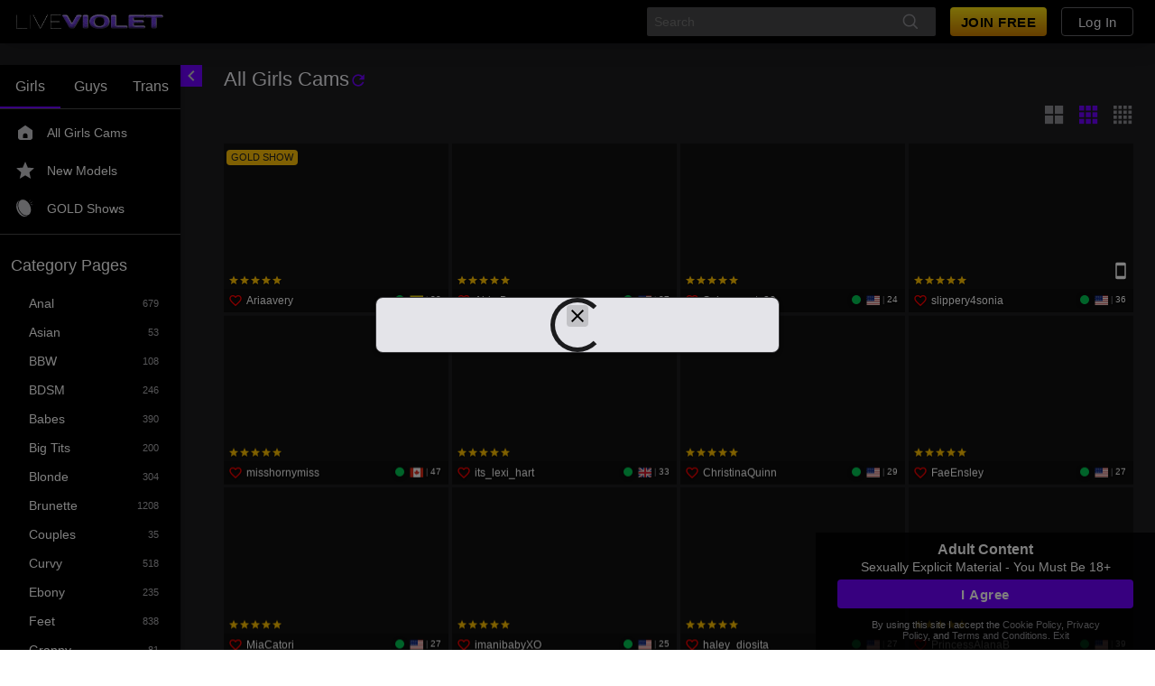

--- FILE ---
content_type: text/plain; charset=utf-8
request_url: https://liveviolet.com/identification/1d3n71f1c4710n-r35ul7/XGWNA/iufZb_/IF11?q=F8WX3YFVQfg6htE2SuAl
body_size: -40
content:
c+7XTQhAhEk19jZoBVnHEepaaOrQ9YNw5SFBTlom5olVIYrjxtSFJPljeXFb7rC6VaIXXEExa8dB2WRJCwv5vwzQD0PM1Tc=